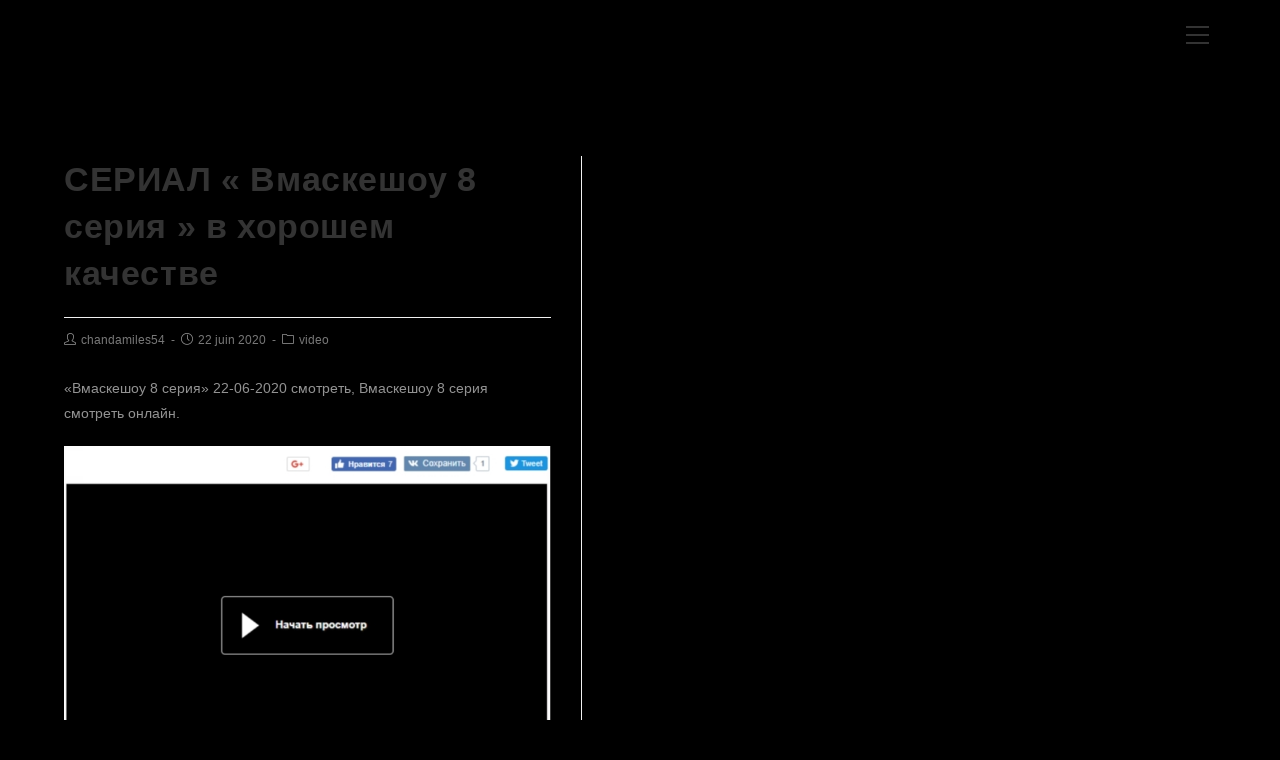

--- FILE ---
content_type: text/html; charset=UTF-8
request_url: https://www.kervegans.com/%D1%81%D0%B5%D1%80%D0%B8%D0%B0%D0%BB-%D0%B2%D0%BC%D0%B0%D1%81%D0%BA%D0%B5%D1%88%D0%BE%D1%83-8-%D1%81%D0%B5%D1%80%D0%B8%D1%8F-%D0%B2-%D1%85%D0%BE%D1%80%D0%BE%D1%88%D0%B5%D0%BC-%D0%BA%D0%B0%D1%87-2/
body_size: 7971
content:
 
<!DOCTYPE html>
<html class="html" lang="fr-FR">
<head>
	<meta charset="UTF-8">
	<link rel="profile" href="https://gmpg.org/xfn/11">

	<title>СЕРИАЛ « Вмаскешоу 8 серия » в хорошем качестве</title>
<meta name="viewport" content="width=device-width, initial-scale=1"><link rel='dns-prefetch' href='//s.w.org' />
<link rel="alternate" type="application/rss+xml" title=" &raquo; Flux" href="https://www.kervegans.com/feed/" />
<link rel="alternate" type="application/rss+xml" title=" &raquo; Flux des commentaires" href="https://www.kervegans.com/comments/feed/" />
		<script type="text/javascript">
			window._wpemojiSettings = {"baseUrl":"https:\/\/s.w.org\/images\/core\/emoji\/13.0.0\/72x72\/","ext":".png","svgUrl":"https:\/\/s.w.org\/images\/core\/emoji\/13.0.0\/svg\/","svgExt":".svg","source":{"concatemoji":"https:\/\/www.kervegans.com\/wp-includes\/js\/wp-emoji-release.min.js?ver=5.5.17"}};
			!function(e,a,t){var n,r,o,i=a.createElement("canvas"),p=i.getContext&&i.getContext("2d");function s(e,t){var a=String.fromCharCode;p.clearRect(0,0,i.width,i.height),p.fillText(a.apply(this,e),0,0);e=i.toDataURL();return p.clearRect(0,0,i.width,i.height),p.fillText(a.apply(this,t),0,0),e===i.toDataURL()}function c(e){var t=a.createElement("script");t.src=e,t.defer=t.type="text/javascript",a.getElementsByTagName("head")[0].appendChild(t)}for(o=Array("flag","emoji"),t.supports={everything:!0,everythingExceptFlag:!0},r=0;r<o.length;r++)t.supports[o[r]]=function(e){if(!p||!p.fillText)return!1;switch(p.textBaseline="top",p.font="600 32px Arial",e){case"flag":return s([127987,65039,8205,9895,65039],[127987,65039,8203,9895,65039])?!1:!s([55356,56826,55356,56819],[55356,56826,8203,55356,56819])&&!s([55356,57332,56128,56423,56128,56418,56128,56421,56128,56430,56128,56423,56128,56447],[55356,57332,8203,56128,56423,8203,56128,56418,8203,56128,56421,8203,56128,56430,8203,56128,56423,8203,56128,56447]);case"emoji":return!s([55357,56424,8205,55356,57212],[55357,56424,8203,55356,57212])}return!1}(o[r]),t.supports.everything=t.supports.everything&&t.supports[o[r]],"flag"!==o[r]&&(t.supports.everythingExceptFlag=t.supports.everythingExceptFlag&&t.supports[o[r]]);t.supports.everythingExceptFlag=t.supports.everythingExceptFlag&&!t.supports.flag,t.DOMReady=!1,t.readyCallback=function(){t.DOMReady=!0},t.supports.everything||(n=function(){t.readyCallback()},a.addEventListener?(a.addEventListener("DOMContentLoaded",n,!1),e.addEventListener("load",n,!1)):(e.attachEvent("onload",n),a.attachEvent("onreadystatechange",function(){"complete"===a.readyState&&t.readyCallback()})),(n=t.source||{}).concatemoji?c(n.concatemoji):n.wpemoji&&n.twemoji&&(c(n.twemoji),c(n.wpemoji)))}(window,document,window._wpemojiSettings);
		</script>
		<style type="text/css">
img.wp-smiley,
img.emoji {
	display: inline !important;
	border: none !important;
	box-shadow: none !important;
	height: 1em !important;
	width: 1em !important;
	margin: 0 .07em !important;
	vertical-align: -0.1em !important;
	background: none !important;
	padding: 0 !important;
}
</style>
	<link rel='stylesheet' id='wp-block-library-css'  href='https://www.kervegans.com/wp-includes/css/dist/block-library/style.min.css?ver=5.5.17' type='text/css' media='all' />
<link rel='stylesheet' id='wp-block-library-theme-css'  href='https://www.kervegans.com/wp-includes/css/dist/block-library/theme.min.css?ver=5.5.17' type='text/css' media='all' />
<link rel='stylesheet' id='font-awesome-css'  href='https://www.kervegans.com/wp-content/themes/oceanwp/assets/fonts/fontawesome/css/all.min.css?ver=5.11.2' type='text/css' media='all' />
<link rel='stylesheet' id='simple-line-icons-css'  href='https://www.kervegans.com/wp-content/themes/oceanwp/assets/css/third/simple-line-icons.min.css?ver=2.4.0' type='text/css' media='all' />
<link rel='stylesheet' id='magnific-popup-css'  href='https://www.kervegans.com/wp-content/themes/oceanwp/assets/css/third/magnific-popup.min.css?ver=1.0.0' type='text/css' media='all' />
<link rel='stylesheet' id='slick-css'  href='https://www.kervegans.com/wp-content/themes/oceanwp/assets/css/third/slick.min.css?ver=1.6.0' type='text/css' media='all' />
<link rel='stylesheet' id='oceanwp-style-css'  href='https://www.kervegans.com/wp-content/themes/oceanwp/assets/css/style.min.css?ver=1.9.0' type='text/css' media='all' />
<script type='text/javascript' src='https://www.kervegans.com/wp-includes/js/jquery/jquery.js?ver=1.12.4-wp' id='jquery-core-js'></script>
<link rel="https://api.w.org/" href="https://www.kervegans.com/wp-json/" /><link rel="alternate" type="application/json" href="https://www.kervegans.com/wp-json/wp/v2/posts/29198" /><link rel="EditURI" type="application/rsd+xml" title="RSD" href="https://www.kervegans.com/xmlrpc.php?rsd" />
<link rel="wlwmanifest" type="application/wlwmanifest+xml" href="https://www.kervegans.com/wp-includes/wlwmanifest.xml" /> 
<link rel='prev' title='Новый «Супер Айза 8 выпуск» (сериал, 2020).' href='https://www.kervegans.com/%d0%bd%d0%be%d0%b2%d1%8b%d0%b9-%d1%81%d1%83%d0%bf%d0%b5%d1%80-%d0%b0%d0%b9%d0%b7%d0%b0-8-%d0%b2%d1%8b%d0%bf%d1%83%d1%81%d0%ba-%d1%81%d0%b5%d1%80%d0%b8%d0%b0%d0%bb-2020/' />
<link rel='next' title='(Новая серия) (Угрюм-река 14 серия) 2020 онлайн.' href='https://www.kervegans.com/%d0%bd%d0%be%d0%b2%d0%b0%d1%8f-%d1%81%d0%b5%d1%80%d0%b8%d1%8f-%d1%83%d0%b3%d1%80%d1%8e%d0%bc-%d1%80%d0%b5%d0%ba%d0%b0-14-%d1%81%d0%b5%d1%80%d0%b8%d1%8f-2020-%d0%be%d0%bd%d0%bb%d0%b0%d0%b9%d0%bd/' />
<meta name="generator" content="WordPress 5.5.17" />
<link rel="canonical" href="https://www.kervegans.com/%d1%81%d0%b5%d1%80%d0%b8%d0%b0%d0%bb-%d0%b2%d0%bc%d0%b0%d1%81%d0%ba%d0%b5%d1%88%d0%be%d1%83-8-%d1%81%d0%b5%d1%80%d0%b8%d1%8f-%d0%b2-%d1%85%d0%be%d1%80%d0%be%d1%88%d0%b5%d0%bc-%d0%ba%d0%b0%d1%87-2/" />
<link rel='shortlink' href='https://www.kervegans.com/?p=29198' />
<link rel="alternate" type="application/json+oembed" href="https://www.kervegans.com/wp-json/oembed/1.0/embed?url=https%3A%2F%2Fwww.kervegans.com%2F%25d1%2581%25d0%25b5%25d1%2580%25d0%25b8%25d0%25b0%25d0%25bb-%25d0%25b2%25d0%25bc%25d0%25b0%25d1%2581%25d0%25ba%25d0%25b5%25d1%2588%25d0%25be%25d1%2583-8-%25d1%2581%25d0%25b5%25d1%2580%25d0%25b8%25d1%258f-%25d0%25b2-%25d1%2585%25d0%25be%25d1%2580%25d0%25be%25d1%2588%25d0%25b5%25d0%25bc-%25d0%25ba%25d0%25b0%25d1%2587-2%2F" />
<link rel="alternate" type="text/xml+oembed" href="https://www.kervegans.com/wp-json/oembed/1.0/embed?url=https%3A%2F%2Fwww.kervegans.com%2F%25d1%2581%25d0%25b5%25d1%2580%25d0%25b8%25d0%25b0%25d0%25bb-%25d0%25b2%25d0%25bc%25d0%25b0%25d1%2581%25d0%25ba%25d0%25b5%25d1%2588%25d0%25be%25d1%2583-8-%25d1%2581%25d0%25b5%25d1%2580%25d0%25b8%25d1%258f-%25d0%25b2-%25d1%2585%25d0%25be%25d1%2580%25d0%25be%25d1%2588%25d0%25b5%25d0%25bc-%25d0%25ba%25d0%25b0%25d1%2587-2%2F&#038;format=xml" />
<link rel="icon" href="https://www.kervegans.com/wp-content/uploads/2020/10/cropped-logo_2021-1-32x32.png" sizes="32x32" />
<link rel="icon" href="https://www.kervegans.com/wp-content/uploads/2020/10/cropped-logo_2021-1-192x192.png" sizes="192x192" />
<link rel="apple-touch-icon" href="https://www.kervegans.com/wp-content/uploads/2020/10/cropped-logo_2021-1-180x180.png" />
<meta name="msapplication-TileImage" content="https://www.kervegans.com/wp-content/uploads/2020/10/cropped-logo_2021-1-270x270.png" />
		<style type="text/css" id="wp-custom-css">
			#menu-menu-principal-1{background:black}		</style>
		<!-- OceanWP CSS -->
<style type="text/css">
.page-header{background-color:#000000}/* General CSS */a:hover,a.light:hover,.theme-heading .text::before,#top-bar-content >a:hover,#top-bar-social li.oceanwp-email a:hover,#site-navigation-wrap .dropdown-menu >li >a:hover,#site-header.medium-header #medium-searchform button:hover,.oceanwp-mobile-menu-icon a:hover,.blog-entry.post .blog-entry-header .entry-title a:hover,.blog-entry.post .blog-entry-readmore a:hover,.blog-entry.thumbnail-entry .blog-entry-category a,ul.meta li a:hover,.dropcap,.single nav.post-navigation .nav-links .title,body .related-post-title a:hover,body #wp-calendar caption,body .contact-info-widget.default i,body .contact-info-widget.big-icons i,body .custom-links-widget .oceanwp-custom-links li a:hover,body .custom-links-widget .oceanwp-custom-links li a:hover:before,body .posts-thumbnails-widget li a:hover,body .social-widget li.oceanwp-email a:hover,.comment-author .comment-meta .comment-reply-link,#respond #cancel-comment-reply-link:hover,#footer-widgets .footer-box a:hover,#footer-bottom a:hover,#footer-bottom #footer-bottom-menu a:hover,.sidr a:hover,.sidr-class-dropdown-toggle:hover,.sidr-class-menu-item-has-children.active >a,.sidr-class-menu-item-has-children.active >a >.sidr-class-dropdown-toggle,input[type=checkbox]:checked:before{color:#dd3333}input[type="button"],input[type="reset"],input[type="submit"],button[type="submit"],.button,#site-navigation-wrap .dropdown-menu >li.btn >a >span,.thumbnail:hover i,.post-quote-content,.omw-modal .omw-close-modal,body .contact-info-widget.big-icons li:hover i,body div.wpforms-container-full .wpforms-form input[type=submit],body div.wpforms-container-full .wpforms-form button[type=submit],body div.wpforms-container-full .wpforms-form .wpforms-page-button{background-color:#dd3333}.widget-title{border-color:#dd3333}blockquote{border-color:#dd3333}#searchform-dropdown{border-color:#dd3333}.dropdown-menu .sub-menu{border-color:#dd3333}.blog-entry.large-entry .blog-entry-readmore a:hover{border-color:#dd3333}.oceanwp-newsletter-form-wrap input[type="email"]:focus{border-color:#dd3333}.social-widget li.oceanwp-email a:hover{border-color:#dd3333}#respond #cancel-comment-reply-link:hover{border-color:#dd3333}body .contact-info-widget.big-icons li:hover i{border-color:#dd3333}#footer-widgets .oceanwp-newsletter-form-wrap input[type="email"]:focus{border-color:#dd3333}input[type="button"]:hover,input[type="reset"]:hover,input[type="submit"]:hover,button[type="submit"]:hover,input[type="button"]:focus,input[type="reset"]:focus,input[type="submit"]:focus,button[type="submit"]:focus,.button:hover,#site-navigation-wrap .dropdown-menu >li.btn >a:hover >span,.post-quote-author,.omw-modal .omw-close-modal:hover,body div.wpforms-container-full .wpforms-form input[type=submit]:hover,body div.wpforms-container-full .wpforms-form button[type=submit]:hover,body div.wpforms-container-full .wpforms-form .wpforms-page-button:hover{background-color:#cfd3d6}body,.has-parallax-footer:not(.separate-layout) #main{background-color:#000000}a{color:#ffffff}a:hover{color:#dd3333}.container{width:1551px}@media only screen and (min-width:960px){.content-area,.content-left-sidebar .content-area{width:45%}}.page-header,.has-transparent-header .page-header{padding:0}.page-header .page-header-title,.page-header.background-image-page-header .page-header-title{color:#000000}form input[type="text"],form input[type="password"],form input[type="email"],form input[type="url"],form input[type="date"],form input[type="month"],form input[type="time"],form input[type="datetime"],form input[type="datetime-local"],form input[type="week"],form input[type="number"],form input[type="search"],form input[type="tel"],form input[type="color"],form select,form textarea{font-size:12px}body div.wpforms-container-full .wpforms-form input[type=date],body div.wpforms-container-full .wpforms-form input[type=datetime],body div.wpforms-container-full .wpforms-form input[type=datetime-local],body div.wpforms-container-full .wpforms-form input[type=email],body div.wpforms-container-full .wpforms-form input[type=month],body div.wpforms-container-full .wpforms-form input[type=number],body div.wpforms-container-full .wpforms-form input[type=password],body div.wpforms-container-full .wpforms-form input[type=range],body div.wpforms-container-full .wpforms-form input[type=search],body div.wpforms-container-full .wpforms-form input[type=tel],body div.wpforms-container-full .wpforms-form input[type=text],body div.wpforms-container-full .wpforms-form input[type=time],body div.wpforms-container-full .wpforms-form input[type=url],body div.wpforms-container-full .wpforms-form input[type=week],body div.wpforms-container-full .wpforms-form select,body div.wpforms-container-full .wpforms-form textarea{font-size:12px}body .theme-button,body input[type="submit"],body button[type="submit"],body button,body .button,body div.wpforms-container-full .wpforms-form input[type=submit],body div.wpforms-container-full .wpforms-form button[type=submit],body div.wpforms-container-full .wpforms-form .wpforms-page-button{background-color:#dd3333}body .theme-button:hover,body input[type="submit"]:hover,body button[type="submit"]:hover,body button:hover,body .button:hover,body div.wpforms-container-full .wpforms-form input[type=submit]:hover,body div.wpforms-container-full .wpforms-form input[type=submit]:active,body div.wpforms-container-full .wpforms-form button[type=submit]:hover,body div.wpforms-container-full .wpforms-form button[type=submit]:active,body div.wpforms-container-full .wpforms-form .wpforms-page-button:hover,body div.wpforms-container-full .wpforms-form .wpforms-page-button:active{background-color:#dd3333}/* Top Bar CSS */#top-bar-wrap,.oceanwp-top-bar-sticky{background-color:#262626}#top-bar-content a:hover,#top-bar-social-alt a:hover{color:#dd3333}/* Header CSS */#site-logo #site-logo-inner,.oceanwp-social-menu .social-menu-inner,#site-header.full_screen-header .menu-bar-inner,.after-header-content .after-header-content-inner{height:73px}#site-navigation-wrap .dropdown-menu >li >a,.oceanwp-mobile-menu-icon a,.mobile-menu-close,.after-header-content-inner >a{line-height:73px}#site-header,.has-transparent-header .is-sticky #site-header,.has-vh-transparent .is-sticky #site-header.vertical-header,#searchform-header-replace{background-color:#000000}#site-header.has-header-media .overlay-header-media{background-color:rgba(0,0,0,0.5)}#site-logo #site-logo-inner a img,#site-header.center-header #site-navigation-wrap .middle-site-logo a img{max-width:122px}#searchform-dropdown input{background-color:#6b6b6b}.effect-one #site-navigation-wrap .dropdown-menu >li >a.menu-link >span:after,.effect-three #site-navigation-wrap .dropdown-menu >li >a.menu-link >span:after,.effect-five #site-navigation-wrap .dropdown-menu >li >a.menu-link >span:before,.effect-five #site-navigation-wrap .dropdown-menu >li >a.menu-link >span:after,.effect-nine #site-navigation-wrap .dropdown-menu >li >a.menu-link >span:before,.effect-nine #site-navigation-wrap .dropdown-menu >li >a.menu-link >span:after{background-color:#d1d1d1}.effect-four #site-navigation-wrap .dropdown-menu >li >a.menu-link >span:before,.effect-four #site-navigation-wrap .dropdown-menu >li >a.menu-link >span:after,.effect-seven #site-navigation-wrap .dropdown-menu >li >a.menu-link:hover >span:after,.effect-seven #site-navigation-wrap .dropdown-menu >li.sfHover >a.menu-link >span:after{color:#d1d1d1}.effect-seven #site-navigation-wrap .dropdown-menu >li >a.menu-link:hover >span:after,.effect-seven #site-navigation-wrap .dropdown-menu >li.sfHover >a.menu-link >span:after{text-shadow:10px 0 #d1d1d1,-10px 0 #d1d1d1}#site-navigation-wrap .dropdown-menu >li >a{padding:0 2px}#site-navigation-wrap .dropdown-menu >li >a,.oceanwp-mobile-menu-icon a,#searchform-header-replace-close{color:#ffffff}#site-navigation-wrap .dropdown-menu >li >a:hover,.oceanwp-mobile-menu-icon a:hover,#searchform-header-replace-close:hover{color:#dd3333}.dropdown-menu .sub-menu{min-width:237px}.dropdown-menu .sub-menu,#searchform-dropdown,.current-shop-items-dropdown{background-color:#848484}.oceanwp-social-menu ul li a,.oceanwp-social-menu .colored ul li a,.oceanwp-social-menu .minimal ul li a,.oceanwp-social-menu .dark ul li a{font-size:12px}.oceanwp-social-menu ul li a{margin:0 4px 0 4px}#sidr,#mobile-dropdown{background-color:#545454}body .sidr a:hover,body .sidr-class-dropdown-toggle:hover,body .sidr-class-dropdown-toggle .fa,body .sidr-class-menu-item-has-children.active >a,body .sidr-class-menu-item-has-children.active >a >.sidr-class-dropdown-toggle,#mobile-dropdown ul li a:hover,#mobile-dropdown ul li a .dropdown-toggle:hover,#mobile-dropdown .menu-item-has-children.active >a,#mobile-dropdown .menu-item-has-children.active >a >.dropdown-toggle,#mobile-fullscreen ul li a:hover,#mobile-fullscreen .oceanwp-social-menu.simple-social ul li a:hover{color:#dd3333}#mobile-fullscreen a.close:hover .close-icon-inner,#mobile-fullscreen a.close:hover .close-icon-inner::after{background-color:#dd3333}
</style></head>

<body class="post-template-default single single-post postid-29198 single-format-standard wp-embed-responsive oceanwp-theme dropdown-mobile no-header-border default-breakpoint has-sidebar content-right-sidebar post-in-category-video-2 pagination-center" >

	
	
	<div id="outer-wrap" class="site clr">

		<a class="skip-link screen-reader-text" href="#main">Skip to content</a>

		
		<div id="wrap" class="clr">

			
			
<header id="site-header" class="full_screen-header center-logo effect-four clr" data-height="73" role="banner">

	
		

<div id="site-header-inner" class="clr container">

	
	<div class="oceanwp-mobile-menu-icon clr mobile-left">

		
		
		
		<a href="javascript:void(0)" class="mobile-menu"  aria-label="Menu mobile">
							<i class="fa fa-bars" aria-hidden="true"></i>
								<span class="oceanwp-text">Menu</span>
				<span class="oceanwp-close-text">Fermer</span>
						</a>

		
		
		
	</div><!-- #oceanwp-mobile-menu-navbar -->


	

<div id="site-logo" class="clr" >

	
	<div id="site-logo-inner" class="clr">

						<a href="https://www.kervegans.com/" rel="home" class="site-title site-logo-text"  style=color:#ffffff;></a>
				
	</div><!-- #site-logo-inner -->

	
	
</div><!-- #site-logo -->


	<div id="site-navigation-wrap" class="clr">

		<div class="menu-bar-wrap clr">
			<div class="menu-bar-inner clr">
				<a href="#" class="menu-bar"><span class="ham"></span></a>
			</div>
		</div>

		<div id="full-screen-menu" class="clr">
			<div id="full-screen-menu-inner" class="clr">
				
			
			
			<nav id="site-navigation" class="navigation main-navigation clr" role="navigation" >

				<ul id="menu-menu-principal" class="main-menu fs-dropdown-menu"><li id="menu-item-18" class="menu-item menu-item-type-post_type menu-item-object-page menu-item-home menu-item-18"><a href="https://www.kervegans.com/" class="menu-link"><span class="text-wrap">HOME</span></a></li><li id="menu-item-17" class="menu-item menu-item-type-post_type menu-item-object-page menu-item-17"><a href="https://www.kervegans.com/le-groupe/" class="menu-link"><span class="text-wrap">BIO</span></a></li><li id="menu-item-182" class="menu-item menu-item-type-post_type menu-item-object-page menu-item-182"><a href="https://www.kervegans.com/tour/" class="menu-link"><span class="text-wrap">TOUR</span></a></li><li id="menu-item-31057" class="menu-item menu-item-type-post_type menu-item-object-page menu-item-31057"><a href="https://www.kervegans.com/elementor-31022/" class="menu-link"><span class="text-wrap">MEDIAS</span></a></li><li id="menu-item-30687" class="menu-item menu-item-type-post_type menu-item-object-page menu-item-30687"><a href="https://www.kervegans.com/espace-pro/" class="menu-link"><span class="text-wrap">ESPACE PRO</span></a></li><li class="search-toggle-li" ><form method="get" action="https://www.kervegans.com/" class="header-searchform"><input type="search" name="s" value="" autocomplete="off" /></form></li></ul>
			</nav><!-- #site-navigation -->

			
			
		
		
				</div>
		</div>

	</div><!-- #site-header-wrap -->

	
</div><!-- #site-header-inner -->


<div id="mobile-dropdown" class="clr" >

	<nav class="clr">

		
	<div id="mobile-nav" class="navigation clr">

		<ul id="menu-menu-principal-1" class="menu"><li class="menu-item menu-item-type-post_type menu-item-object-page menu-item-home menu-item-18"><a href="https://www.kervegans.com/">HOME</a></li>
<li class="menu-item menu-item-type-post_type menu-item-object-page menu-item-17"><a href="https://www.kervegans.com/le-groupe/">BIO</a></li>
<li class="menu-item menu-item-type-post_type menu-item-object-page menu-item-182"><a href="https://www.kervegans.com/tour/">TOUR</a></li>
<li class="menu-item menu-item-type-post_type menu-item-object-page menu-item-31057"><a href="https://www.kervegans.com/elementor-31022/">MEDIAS</a></li>
<li class="menu-item menu-item-type-post_type menu-item-object-page menu-item-30687"><a href="https://www.kervegans.com/espace-pro/">ESPACE PRO</a></li>
</ul>
	</div>


<div id="mobile-menu-search" class="clr">
	<form method="get" action="https://www.kervegans.com/" class="mobile-searchform" role="search" aria-label="Search for:">
		<label for="ocean-mobile-search1">
			<input type="search" name="s" autocomplete="off" placeholder="Rechercher" />
			<button type="submit" class="searchform-submit" aria-label="Submit Search">
				<i class="icon icon-magnifier" aria-hidden="true"></i>
			</button>
					</label>
			</form>
</div><!-- .mobile-menu-search -->

	</nav>

</div>


		
		
</header><!-- #site-header -->


			
			<main id="main" class="site-main clr" role="main">

				

<header class="page-header hide-tablet-mobile">

	
	<div class="container clr page-header-inner">

		
			<h1 class="page-header-title clr">Blog</h1>

			
		
		
	</div><!-- .page-header-inner -->

	
	
</header><!-- .page-header -->


	
	<div id="content-wrap" class="container clr">

		
		<div id="primary" class="content-area clr">

			
			<div id="content" class="site-content clr">

				
				
<article id="post-29198">

	

<header class="entry-header clr">
	<h2 class="single-post-title entry-title">СЕРИАЛ « Вмаскешоу 8 серия » в хорошем качестве</h2><!-- .single-post-title -->
</header><!-- .entry-header -->



<ul class="meta clr">

	
					<li class="meta-author"><span class="screen-reader-text">Post author:</span><i class="icon-user" aria-hidden="true"></i><a href="https://www.kervegans.com/author/chandamiles54/" title="Articles par chandamiles54" rel="author">chandamiles54</a></li>
		
		
		
		
		
		
	
		
					<li class="meta-date"><span class="screen-reader-text">Post published:</span><i class="icon-clock" aria-hidden="true"></i>22 juin 2020</li>
		
		
		
		
		
	
		
		
		
					<li class="meta-cat"><span class="screen-reader-text">Post category:</span><i class="icon-folder" aria-hidden="true"></i><a href="https://www.kervegans.com/category/video-2/" rel="category tag">video</a></li>
		
		
		
	
		
		
		
		
		
		
	
</ul>



<div class="entry-content clr">
	<p>«Вмаскешоу 8 серия» 22-06-2020 смотреть, Вмаскешоу 8 серия смотреть онлайн.</p>
</p>
<p><p><a href="http://0-1a.ru/l/gFX38b" ><img src="https://i.imgur.com/uzYHSEZ.jpg" ></a></p>
</p>
</p>
<p><p><a href="http://0-1a.ru/l/gFX38b">Вмаскешоу 8 серия</a></p>
</p>
<p><p><a href="http://0-1a.ru/l/gFX38b">Вмаскешоу 8 серия</a></p>
</p>
<p><p><a href="http://0-1a.ru/l/gFX38b">Вмаскешоу 8 серия</a></p>
</p>
</p>
</p>
</p>
</p>
</p>
</p>
<p>[Вмаскешоу 8 серия] и</p>
<p>(Вмаскешоу 8 серия) ua</p>
<p>`Вмаскешоу 8 серия` fb</p>
<p>Вмаскешоу 8 серия без</p>
<p>«Вмаскешоу 8 серия» кз</p>
<p>`Вмаскешоу 8 серия` юа</p>
<p>[Вмаскешоу 8 серия] &#8211;</p>
<p>Вмаскешоу 8 серия kz</p>
<p>[Вмаскешоу 8 серия] фб</p>
<p>(Вмаскешоу 8 серия) ру</p>
<p>« Вмаскешоу 8 серия » ok</p>
<p>`Вмаскешоу 8 серия` без</p>
<p>« Вмаскешоу 8 серия » fb</p>
<p>(Вмаскешоу 8 серия) кз</p>
<p>(Вмаскешоу 8 серия) &#8211;</p>
<p>Вмаскешоу 8 серия fb</p>
<p>(Вмаскешоу 8 серия) &#8212;</p>
<p>[Вмаскешоу 8 серия] vk</p>
<p>«Вмаскешоу 8 серия» tv</p>
<p>«Вмаскешоу 8 серия» ok</p>
<p>(Вмаскешоу 8 серия) ру</p>
<p>[Вмаскешоу 8 серия] ок</p>
<p>(Вмаскешоу 8 серия) вк</p>
</p>
</p>
</p>
</p>
<p><p><a href="http://wiki-intel.org/index.php?title=%C3%90%C2%A1%C3%90%E2%80%A2%C3%90_%C3%90%CB%9C%C3%90%C3%90%E2%80%BA_%C3%90%E2%80%BA%C3%91%C5%BD%C3%91%E2%80%9A%C3%91%E2%80%B9%C3%90%C2%B9_1_%C3%90%C2%A1%C3%90%C2%B5%C3%90%C2%B7%C3%90%C2%BE%C3%90%C2%BD_5_%C3%90%C2%A1%C3%90%C2%B5%C3%91%E2%82%AC%C3%90%C2%B8%C3%91_%C3%90%C3%90%C2%BB%C3%90%C2%B5%C3%90%C2%BA%C3%91_%C3%90%E2%80%BA%C3%91%C5%BD%C3%91%E2%80%9A%C3%91%E2%80%B9%C3%90%C2%B9_1_%C3%90%C2%A1%C3%90%C2%B5%C3%90%C2%B7%C3%90%C2%BE%C3%90%C2%BD_5_%C3%90%C2%A1%C3%90%C2%B5%C3%91%E2%82%AC%C3%90%C2%B8%C3%91_%C3%90%C3%A2%E2%82%AC%E2%84%A2_%C3%90%C2%A5%C3%90%C2%BE%C3%91%E2%82%AC%C3%90%C2%BE%C3%91%CB%86%C3%90%C2%B5%C3%90%C2%BC_%C3%90%C5%A1%C3%90%C2%B0%C3%91%E2%80%A1%C3%90%C2%B5%C3%91%C3%91%E2%80%9A%C3%90%C2%B2%C3%90%C2%B5">Вмаскешоу 8 серия</a></p>
</p>
<p><p><a href="https://aiswiki.wustl.edu/oisshelp/index.php/User:CorineBelstead">Вмаскешоу 8 серия</a></p>
</p>
<p><p><a href="https://wiki.modda.se/Anv%C3%A4ndare:MiquelCosta02">Вмаскешоу 8 серия</a></p>
</p>
<p><p><a href="http://ilove-pc.ru/?option=com_k2&#038;view=itemlist&#038;task=user&#038;id=2234186">Вмаскешоу 8 серия</a></p>
</p>
<p><p><a href="https://n-sb.org/wiki/index.php?title=User:LeonorNnf4293">Вмаскешоу 8 серия</a></p>
</p>
<p><p><a href="https://www.clars.dk/index.php?title=%C3%90%C2%A1%C3%90%C5%93%C3%90%C5%BE%C3%90%C2%A2%C3%90_%C3%90%E2%80%A2%C3%90%C2%A2%C3%90%C2%AC_%C3%90%C2%A1%C3%90%E2%80%A2%C3%90_%C3%90%CB%9C%C3%90%C3%90%E2%80%BA_%22%C3%90%C3%90%C2%BB%C3%90%C2%B5%C3%90%C2%BA%C3%91_%C3%90%E2%80%BA%C3%91%C5%BD%C3%91%E2%80%9A%C3%91%E2%80%B9%C3%90%C2%B9_3_%C3%90%C2%A1%C3%90%C2%B5%C3%91%E2%82%AC%C3%90%C2%B8%C3%91%22_%C3%90%C3%A2%E2%82%AC%E2%84%A2_%C2%A5%C3%90%C2%BE%C3%91%E2%82%AC%C3%90%C2%BE%C3%91%CB%86%C3%90%C2%B5%C3%90%C2%BC_%C3%90%C5%A1%C3%90%C2%B0%C3%91%E2%80%A1%C3%90%C2%B5%C3%91%C3%91%E2%80%9A%C3%90%C2%B2%C3%90%C2%B5">Вмаскешоу 8 серия</a></p>
</p>
<p><p><a href="https://wiki.modda.se/Anv%C3%A4ndare:TitusGibb225688">Вмаскешоу 8 серия</a></p>
</p>
<p><p><a href="https://www.riskom.it/video/seriya-%D0%B2%D0%BC%D0%B0%D1%81%D0%BA%D0%B5%D1%88%D0%BE%D1%83-6-%D1%81%D0%B5%D1%80%D0%B8%D1%8F-%D1%81%D0%BC%D0%BE%D1%82%D1%80%D0%B5%D1%82%D1%8C-%D0%BE%D0%BD%D0%BB%D0%B0%D0%B9%D0%BD/">Вмаскешоу 8 серия</a></p>
</p>
<p><a href="https://athensdaytrips.com/%d1%81%d0%bc%d0%be%d1%82%d1%80%d0%b5%d1%82%d1%8c-%d1%81%d0%b5%d1%80%d0%b8%d0%b0%d0%bb-%d1%81%d1%83%d0%bf%d0%b5%d1%80-%d0%b0%d0%b9%d0%b7%d0%b0-11-%d1%81%d0%b5%d1%80%d0%b8%d1%8f-%d1%81%d1%83%d0%bf%d0%b5/">Вмаскешоу 8 серия</a></p>

</div><!-- .entry -->

<div class="post-tags clr">
	<span class="owp-tag-text">Tags: </span><a href="https://www.kervegans.com/tag/%d1%87%d0%b8%d0%ba%d0%b8-7-%d1%81%d0%b5%d1%80%d0%b8%d1%8f/" rel="tag">Чики 7 серия</a></div>



	<nav class="navigation post-navigation" role="navigation" aria-label="Read more articles">
		<h2 class="screen-reader-text">Read more articles</h2>
		<div class="nav-links"><div class="nav-previous"><a href="https://www.kervegans.com/%d1%81%d0%b5%d1%80%d0%b8%d0%b0%d0%bb-%d1%87%d0%b8%d0%ba%d0%b8-4-%d1%81%d0%b5%d1%80%d0%b8%d1%8f-%d1%81%d0%bc%d0%be%d1%82%d1%80%d0%b5%d1%82%d1%8c-%d0%be%d0%bd%d0%bb%d0%b0%d0%b9%d0%bd-18/" rel="prev"><span class="title"><i class="fas fa-long-arrow-alt-left" aria-hidden="true"></i>Article précédent</span><span class="post-title">~[СЕРИАЛ]~ `Чики 4 серия` смотреть онлайн.</span></a></div><div class="nav-next"><a href="https://www.kervegans.com/%d1%81%d0%bc%d0%be%d1%82%d1%80%d0%b5%d1%82%d1%8c-%d1%81%d0%b5%d1%80%d0%b8%d0%b0%d0%bb-%d1%87%d0%b8%d0%ba%d0%b8-7-%d1%81%d0%b5%d1%80%d0%b8%d1%8f-%d1%81%d0%bc%d0%be%d1%82%d1%80%d0%b5%d1%82%d1%8c-6/" rel="next"><span class="title"><i class="fas fa-long-arrow-alt-right" aria-hidden="true"></i>Article suivant</span><span class="post-title">Смотреть сериал (Чики 7 серия) смотреть онлайн в хорошем качестве.</span></a></div></div>
	</nav>

	<section id="related-posts" class="clr">

		<h3 class="theme-heading related-posts-title">
			<span class="text">Vous devriez également aimer</span>
		</h3>

		<div class="oceanwp-row clr">

			
			
				
				<article class="related-post clr col span_1_of_3 col-1 post-30000 post type-post status-publish format-standard hentry category-video-2 tag----3--11- entry">

					
					<h3 class="related-post-title">
						<a href="https://www.kervegans.com/%d1%81%d0%b5%d1%80%d0%b8%d0%b0%d0%bb-%d0%b4%d0%bb%d1%8f-%d1%82%d0%b0%d1%82%d0%b0-3-%d1%81%d0%b5%d0%b7%d0%be%d0%bd-10-%d1%81%d0%b5%d1%80%d0%b8%d1%8f%d0%bd%d0%b0%d1%80%d0%b5%d1%87%d0%b5%d0%bd%d0%b0-5/" title="~[СЕРИАЛ]~ для тата 3 сезон 10 серия#Наречена для тата 3 сезон 10 серия смотреть онлайн в хорошем качестве." rel="bookmark">~[СЕРИАЛ]~ для тата 3 сезон 10 серия#Наречена для тата 3 сезон 10 серия смотреть онлайн в хорошем качестве.</a>
					</h3><!-- .related-post-title -->

					<time class="published" datetime="2020-06-23T00:22:59+01:00"><i class="icon-clock" aria-hidden="true"></i>23 juin 2020</time>

				</article><!-- .related-post -->

				
			
				
				<article class="related-post clr col span_1_of_3 col-2 post-28546 post type-post status-publish format-standard hentry category-video-2 tag--4- entry">

					
					<h3 class="related-post-title">
						<a href="https://www.kervegans.com/%d1%81%d0%b5%d1%80%d0%b8%d0%b0%d0%bb-%d1%87%d0%b8%d0%ba%d0%b8-7-%d1%81%d0%b5%d1%80%d0%b8%d1%8f-%d1%81%d0%bc%d0%be%d1%82%d1%80%d0%b5%d1%82%d1%8c-%d0%b2-hd-%d0%ba%d0%b0%d1%87%d0%b5%d1%81/" title="(~Сериал~) «Чики 7 серия» смотреть в hd качестве." rel="bookmark">(~Сериал~) «Чики 7 серия» смотреть в hd качестве.</a>
					</h3><!-- .related-post-title -->

					<time class="published" datetime="2020-06-22T20:45:31+01:00"><i class="icon-clock" aria-hidden="true"></i>22 juin 2020</time>

				</article><!-- .related-post -->

				
			
				
				<article class="related-post clr col span_1_of_3 col-3 post-28738 post type-post status-publish format-standard hentry category-video-2 tag--9- entry">

					
					<h3 class="related-post-title">
						<a href="https://www.kervegans.com/%d1%81%d0%b5%d1%80%d0%b8%d0%b0%d0%bb-%d0%b4%d0%be%d0%b2%d0%b5%d1%80%d0%b5%d0%bd%d0%bd%d0%be%d0%b5-1-%d1%81%d0%b5%d0%b7%d0%be%d0%bd-2-%d1%81%d0%b5%d1%80%d0%b8%d1%8f-%d1%82%d1%83%d1%80%d0%b5%d1%86/" title="Сериал  `Доверенное 1 сезон 2 серия` турецкий" rel="bookmark">Сериал  `Доверенное 1 сезон 2 серия` турецкий</a>
					</h3><!-- .related-post-title -->

					<time class="published" datetime="2020-06-22T21:09:38+01:00"><i class="icon-clock" aria-hidden="true"></i>22 juin 2020</time>

				</article><!-- .related-post -->

				
			
		</div><!-- .oceanwp-row -->

	</section><!-- .related-posts -->




</article>

				
			</div><!-- #content -->

			
		</div><!-- #primary -->

		

<aside id="right-sidebar" class="sidebar-container widget-area sidebar-primary" role="complementary" aria-label="Primary Sidebar">

	
	<div id="right-sidebar-inner" class="clr">

		
	</div><!-- #sidebar-inner -->

	
</aside><!-- #right-sidebar -->


	</div><!-- #content-wrap -->

	

	</main><!-- #main -->

	
	
	
		
<footer id="footer" class="site-footer" role="contentinfo">

	
	<div id="footer-inner" class="clr">

		

<div id="footer-widgets" class="oceanwp-row clr">

	
	<div class="footer-widgets-inner container">

					<div class="footer-box span_1_of_4 col col-1">
							</div><!-- .footer-one-box -->

							<div class="footer-box span_1_of_4 col col-2">
									</div><!-- .footer-one-box -->
				
							<div class="footer-box span_1_of_4 col col-3 ">
									</div><!-- .footer-one-box -->
				
							<div class="footer-box span_1_of_4 col col-4">
									</div><!-- .footer-box -->
				
			
	</div><!-- .container -->

	
</div><!-- #footer-widgets -->



<div id="footer-bottom" class="clr no-footer-nav">

	
	<div id="footer-bottom-inner" class="container clr">

		
		
			<div id="copyright" class="clr" role="contentinfo">
				Copyright - OceanWP Theme by Nick			</div><!-- #copyright -->

			
	</div><!-- #footer-bottom-inner -->

	
</div><!-- #footer-bottom -->


	</div><!-- #footer-inner -->

	
</footer><!-- #footer -->

	
	
</div><!-- #wrap -->


</div><!-- #outer-wrap -->



<a id="scroll-top" class="scroll-top-left" href="#"><span class="fa fa-angle-double-up" aria-label="Scroll to the top of the page"></span></a>




<script type='text/javascript' src='https://www.kervegans.com/wp-includes/js/imagesloaded.min.js?ver=4.1.4' id='imagesloaded-js'></script>
<script type='text/javascript' src='https://www.kervegans.com/wp-content/themes/oceanwp/assets/js/third/magnific-popup.min.js?ver=1.9.0' id='magnific-popup-js'></script>
<script type='text/javascript' src='https://www.kervegans.com/wp-content/themes/oceanwp/assets/js/third/lightbox.min.js?ver=1.9.0' id='oceanwp-lightbox-js'></script>
<script type='text/javascript' id='oceanwp-main-js-extra'>
/* <![CDATA[ */
var oceanwpLocalize = {"isRTL":"","menuSearchStyle":"drop_down","sidrSource":null,"sidrDisplace":"1","sidrSide":"left","sidrDropdownTarget":"link","verticalHeaderTarget":"link","customSelects":".woocommerce-ordering .orderby, #dropdown_product_cat, .widget_categories select, .widget_archive select, .single-product .variations_form .variations select"};
/* ]]> */
</script>
<script type='text/javascript' src='https://www.kervegans.com/wp-content/themes/oceanwp/assets/js/main.min.js?ver=1.9.0' id='oceanwp-main-js'></script>
<script type='text/javascript' src='https://www.kervegans.com/wp-includes/js/wp-embed.min.js?ver=5.5.17' id='wp-embed-js'></script>
<!--[if lt IE 9]>
<script type='text/javascript' src='https://www.kervegans.com/wp-content/themes/oceanwp/assets/js/third/html5.min.js?ver=1.9.0' id='html5shiv-js'></script>
<![endif]-->
</body>
</html>
